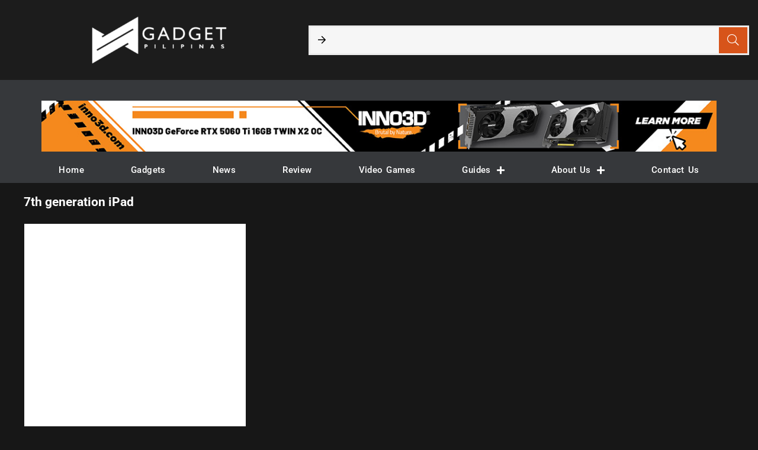

--- FILE ---
content_type: text/css
request_url: https://www.gadgetpilipinas.net/wp-content/plugins/tf-youtube/assets/css/style.css?ver=6.8.3
body_size: 4862
content:
.fel-ytWrap {
  background-color: #fff;
  position: relative;
  padding-bottom: 30px;
}

.fel-ytWrap__detail {
  position: relative;
  display: flex;
  flex-wrap: wrap;
  align-items: center;
  margin: 15px 0;
  padding: 0 15px;
}

.fel-ytWrap__detail p {
  width: 100%;
  margin-top: 30px;
  white-space: pre-wrap;
}

.fel-ytWrap__detail .fel-ytWrap__info h3 {
  margin: 0;
}

.fel-ytWrap__detail .fel-ytWrap__info h3 a {
  font-size: 25px;
}

.fel-ytWrap__subscribe {
  position: absolute;
  top: 15px;
  right: 0;
}

.fel-ytWrap__logo {
  margin-right: 15px;
}

.fel-ytWrap__stats {
  color: #616161;
  font-size: 18px;
}

.fel-ytWrap__content {
  display: flex;
  margin: 0 -7.5px;
  flex-wrap: wrap;
}

.fel-ytWrap__content.owl-carousel {
  margin: 0;
}

.fel-ytWrap__content--masory {
  display: block;
  flex-wrap: inherit;
}

.fel-ytWrap__content:after {
  content: '';
  display: block;
  clear: both;
}

.fel-ytWrap__content--masory .fel-ytWrap__item {
  padding: 0 7.5px;
  width: 33.33%;
}

.fel-ytWrap__content--col1.fel-ytWrap__content--masory .fel-ytWrap__item {
  width: 100%;
}

.fel-ytWrap__content--col2.fel-ytWrap__content--masory .fel-ytWrap__item {
  width: 50%;
}

.ver-videos.fel-ytWrap__content--col2.fel-ytWrap__content--masory .fel-ytWrap__item {
  width: 48%;
}

.fel-ytWrap__content--col4.fel-ytWrap__content--masory .fel-ytWrap__item {
  width: 25%;
}

.fel-ytWrap__content--col5.fel-ytWrap__content--masory .fel-ytWrap__item {
  width: 20%;
}

.fel-ytWrap__content--col6.fel-ytWrap__content--masory .fel-ytWrap__item {
  width: 16.667%;
}

.fel-ytWrap__meta {
  display: flex;
  justify-content: space-between;
  font-size: 12px;
  align-items: center;
  color: #777;
  margin-bottom: 15px;
}

.fel-ytWrap__avarta {
  width: 65%;
}

.fel-ytWrap__meta .fel-ytWrap__avarta {
  display: flex;
  align-items: center;
}

.owl-carousel .fel-ytWrap__meta .fel-ytWrap__avarta > img,
.fel-ytWrap__avarta > img {
  width: 24px;
  margin-right: 2%;
}

.fel-ytWrap__avarta * {
  display: inline-block;
  margin-right: -4px;
  vertical-align: middle;
}

.fel-ytWrap__avarta span {
  white-space: nowrap;
  overflow: hidden;
  text-overflow: ellipsis;
  width: 60%;
}

.fel-ytWrap__video {
  overflow: hidden;
}

.fel-ytWrap__video a {
  position: relative;
  display: inline-block;
  width: 100%;
}

.fel-ytWrap__video img {
  width: 100%;
}

.fel-ytWrap__time {
  position: absolute;
  bottom: 5px;
  right: 5px;
  color: #fff;
  background-color: rgba(0, 0, 0, .8);
  line-height: 2;
  padding: 0 5px;
  font-size: 12px;
}

.fel-ytWrap__icon {
  font-size: 30px;
  color: #fff;
  position: absolute;
  top: 50%;
  left: 50%;
  -webkit-transform: translate(-50%, -50%);
  -moz-transform: translate(-50%, -50%);
  -ms-transform: translate(-50%, -50%);
  -o-transform: translate(-50%, -50%);
  transform: translate(-50%, -50%);
}

.fel-ytWrap__content .fel-ytWrap__item__info .fel-ytTitle {
  margin: 0;
  font-size: 16px;
  line-height: 1.5;
  -webkit-box-orient: vertical;
  overflow: hidden;
  text-overflow: ellipsis;
  white-space: normal;
  -webkit-line-clamp: 2;
  max-height: 50px;
  display: -webkit-box;
  margin-bottom: 8px;
}

.fel-ytWrap__item__info a {
  color: #333;
}

.fel-ytWrap__item__info p {
  font-size: 15px;
  line-height: 1.1;
  -webkit-box-orient: vertical;
  overflow: hidden;
  text-overflow: ellipsis;
  white-space: normal;
  -webkit-line-clamp: 5;
  max-height: 150px;
  display: -webkit-box;
}

.fel-ytWrap__item {
  margin-bottom: 30px;
}

.fel-ytWrap__date {
  width: 65px;
  text-align: right;
}

.fel-ytEvent {
  margin-top: 30px;
  text-align: center;
}

.fel-ytLoadMore {
  color: #fff;
  padding: 10px 30px;
  line-height: 1;
  border-radius: 50px;
  outline: none;
  -webkit-transition: all 0.3s ease-in-out 0s;
  transition: all 0.3s ease-in-out 0s;
  background: #f9633e;
  display: inline-block;
  cursor: pointer;
}

.fel-ytLoadMore:hover {
  background-color: #000;
  color: #fff;
}

/*
.fel-ytEvent:before,
.fel-ytEvent:after {
  clear: both;
  display: table;
  content: '';
}

.fel-ytPrevpage {
  float: left;
}

.fel-ytNextpage {
  float: right;
}*/

.fel-ytNextpage {
  display: none;
}

.fel-ytEvent--pagi .fel-ytNextpage {
  display: inline-block;
}

.fel-ytWrap__details {
  display: flex;
  font-size: 12px;
  color: #666666;
}

.fel-ytWrap__details > span {
  display: inline-block;
  margin-right: 10px;
}

/* preloader */
.fel-ytLoader {
  position: absolute;
  top: 0;
  left: 0;
  width: 100%;
  height: 100%;
  opacity:0;
  visibility: hidden;
  -webkit-transition: all 0.3s ease-in-out 0s;
  transition: all 0.3s ease-in-out 0s;
}

.fel-ytLoader.is-active {
  opacity: 1;
  visibility: visible;
}

.fel-ytLoader > [class*="fel-ytLoader"] {
  position: absolute;
  bottom: 15px;
  left: 50%;
  -webkit-transform: translateX(-50%);
  -moz-transform: translateX(-50%);
  -ms-transform: translateX(-50%);
  -o-transform: translateX(-50%);
  transform: translateX(-50%);
}

.fel-ytLoader1 {
  width: 30px;
  height: 30px;
  background-color: skyblue;
  border-radius: 50%;
  position: relative;
  box-shadow: inset 0 0 30px 0 rgba(0, 0, 0, .5), 0 4px 10px 0 rgba(0, 0, 0, .5);
  overflow: hidden;
}

.fel-ytLoader1:before, .fel-ytLoader1:after {
  content: '';
  position: absolute;
  width: 30px;
  height: 30px;
  top: -15px;
}

.fel-ytLoader1:before {
  border-radius: 45%;
  background: rgba(255, 255, 255, .7);
  animation: loader1 5s linear infinite;
}

.fel-ytLoader1:after {
  border-radius: 35%;
  background: rgba(255, 255, 255, .3);
  animation: loader1 5s linear infinite;
}

@keyframes loader1 {
  0% {
    transform: rotate(0);
  }
  100% {
    transform: rotate(360deg);
  }
}

.fel-ytLoader2 {
  width: 80px;
  height: 50px;
  position: relative;
}

.fel-ytLoader2 span {
  background-color: #5389a6;
  border-radius: 50px;
  display: block;
  height: 16px;
  width: 16px;
  bottom: 0;
  position: absolute;
  transform: translateX(64px);
  animation: loading2 3.5s ease both infinite;
}

.fel-ytLoader2 span:before {
  position: absolute;
  content: "";
  width: 100%;
  height: 100%;
  background-color: #a6dcee;
  border-radius: inherit;
  animation: loading3 3.5s ease both infinite;
}

@keyframes loading2 {
  0% {
    width: 16px;
    transform: translateX(0px);
  }
  40% {
    width: 100%;
    transform: translateX(0px);
  }
  80% {
    width: 16px;
    transform: translateX(64px);
  }
  90% {
    width: 100%;
    transform: translateX(0px);
  }
  100% {
    width: 16px;
    transform: translateX(0px);
  }
}

@keyframes loading3 {
  0% {
    transform: translateX(0px);
    width: 16px;
  }
  40% {
    transform: translateX(0%);
    width: 80%;
  }
  80% {
    width: 100%;
    transform: translateX(0px);
  }
  90% {
    width: 80%;
    transform: translateX(15px);
  }
  100% {
    transform: translateX(0px);
    width: 16px;
  }
}

.fel-ytLoader3 {
  display: flex;
  animation-delay: 1s;
}

.fel-ytLoader3 .dot {
  position: relative;
  width: 15px;
  height: 15px;
  margin: 0 2px;
  border-radius: 50%;
}

.fel-ytLoader3 .dot::before {
  position: absolute;
  content: "";
  width: 100%;
  height: 100%;
  background: inherit;
  border-radius: inherit;
  animation: loading4 2s ease-out infinite;
}

.fel-ytLoader3 .dot:nth-child(1) {
  background: #7ef9ff;
}

.fel-ytLoader3 .dot:nth-child(1)::before {
  animation-delay: 0.2s;
}

.fel-ytLoader3 .dot:nth-child(2) {
  background: #89cff0;
}

.fel-ytLoader3 .dot:nth-child(2)::before {
  animation-delay: 0.4s;
}

.fel-ytLoader3 .dot:nth-child(3) {
  background: #4682b4;
}

.fel-ytLoader3 .dot:nth-child(3)::before {
  animation-delay: 0.6s;
}

.fel-ytLoader3 .dot:nth-child(4) {
  background: #0f52ba;
}

.fel-ytLoader3 .dot:nth-child(4)::before {
  animation-delay: 0.8s;
}

.fel-ytLoader3 .dot:nth-child(5) {
  background: #000080;
}

.fel-ytLoader3 .dot:nth-child(5)::before {
  animation-delay: 1s;
}

@keyframes loading4 {
  50%, 75% {
    transform: scale(2.5);
  }
  80%, 100% {
    opacity: 0;
  }
}

.fel-ytLoader4 {
  width: 200px;
  height: 30px;
  position: relative;
}

.fel-ytLoader4 .circle {
  width: 20px;
  height: 20px;
  position: absolute;
  border-radius: 50%;
  background-color: #b6b6b6;
  left: 15%;
  transform-origin: 50%;
  animation: loading5 .5s alternate infinite ease;
}

@keyframes loading5 {
  0% {
    top: 30px;
    height: 5px;
    border-radius: 15px 15px 5px 5px;
    transform: scaleX(1.7);
  }
  40% {
    height: 20px;
    border-radius: 50%;
    transform: scaleX(1);
  }
  100% {
    top: 0%;
  }
}

.fel-ytLoader4 .circle:nth-child(2) {
  left: 45%;
  animation-delay: .2s;
}

.fel-ytLoader4 .circle:nth-child(3) {
  left: auto;
  right: 15%;
  animation-delay: .3s;
}

.fel-ytLoader4 .shadow {
  width: 20px;
  height: 4px;
  border-radius: 50%;
  background-color: rgba(0, 0, 0, .5);
  position: absolute;
  top: 30px;
  transform-origin: 50%;
  z-index: -1;
  left: 15%;
  filter: blur(1px);
  animation: loading6 .5s alternate infinite ease;
}

@keyframes loading6 {
  0% {
    transform: scaleX(1.5);
  }
  40% {
    transform: scaleX(1);
    opacity: .7;
  }
  100% {
    transform: scaleX(.2);
    opacity: .4;
  }
}

.fel-ytLoader4 .shadow:nth-child(4) {
  left: 45%;
  animation-delay: .2s
}

.fel-ytLoader4 .shadow:nth-child(5) {
  left: auto;
  right: 15%;
  animation-delay: .3s;
}

.fel-ytLoader5 {
  height: 15px;
  overflow: hidden;
  text-align: center;
  width: 30%;
  position: relative;
}

.fel-ytLoader5:before {
  animation: loading7 3s alternate infinite linear;
  background-image: linear-gradient(to right, transparent, red, transparent);
  content: "";
  height: 5vh;
  left: 0;
  overflow: hidden;
  position: absolute;
  right: 0;
  top: 0;
}

.fel-ytLoader5:after {
  background-image: repeating-linear-gradient(90deg, transparent, transparent 1vw, transparent 1vw, transparent 10vw);
  content: "";
  height: 5vh;
  left: 0;
  overflow: hidden;
  position: absolute;
  right: 0;
  top: 0;
}

@keyframes loading7 {
  0% {
    transform: translateX(-100%);
  }
  100% {
    transform: translateX(100%);
  }
}

.fel-ytLoader6 {
  --size: 16px;
  --duration: 800ms;
  height: calc(var(--size) * 2);
  width: calc(var(--size) * 3);
  position: relative;
  transform-style: preserve-3d;
  transform-origin: 50% 50%;
  margin-top: calc(var(--size) * 1.5 * -1);
  transform: rotateX(60deg) rotateZ(45deg) rotateY(0deg) translateZ(0px);
}

.fel-ytLoader6 .box {
  width: var(--size);
  height: var(--size);
  top: 0;
  left: 0;
  position: absolute;
  transform-style: preserve-3d;
}

.fel-ytLoader6 .box:nth-child(1) {
  transform: translate(100%, 0);
  animation: box1 var(--duration) linear infinite;
}

.fel-ytLoader6 .box:nth-child(2) {
  transform: translate(0, 100%);
  animation: box2 var(--duration) linear infinite;
}

.fel-ytLoader6 .box:nth-child(3) {
  transform: translate(100%, 100%);
  animation: box3 var(--duration) linear infinite;
}

.fel-ytLoader6 .box:nth-child(4) {
  transform: translate(200%, 0);
  animation: box4 var(--duration) linear infinite;
}

.fel-ytLoader6 .box > div {
  --background: #5c8df6;
  --top: auto;
  --right: auto;
  --bottom: auto;
  --left: auto;
  --translateZ: calc(var(--size) / 2);
  --rotateY: 0deg;
  --rotateX: 0deg;
  position: absolute;
  width: 100%;
  height: 100%;
  background: var(--background);
  top: var(--top);
  right: var(--right);
  bottom: var(--bottom);
  left: var(--left);
  transform: rotateY(var(--rotateY)) rotateX(var(--rotateX)) translateZ(var(--translateZ));
}

.fel-ytLoader6 .box > div:nth-child(1) {
  --top: 0;
  --left: 0;
}

.fel-ytLoader6 .box > div:nth-child(2) {
  --background: #145af2;
  --right: 0;
  --rotateY: 90deg;
}

.fel-ytLoader6 .box > div:nth-child(3) {
  --background: #447cf5;
  --rotateX: -90deg;
}

.fel-ytLoader6 .box > div:nth-child(4) {
  --background: #dbe3f4;
  --top: 0;
  --left: 0;
  --translateZ: calc(var(--size) * 3 * -1);
}

@keyframes box1 {
  0%, 50% {
    transform: translate(100%, 0);
  }
  100% {
    transform: translate(200%, 0);
  }
}

@keyframes box2 {
  0% {
    transform: translate(0, 100%);
  }
  50% {
    transform: translate(0, 0);
  }
  100% {
    transform: translate(100%, 0);
  }
}

@keyframes box3 {
  0%, 50% {
    transform: translate(100%, 100%);
  }
  100% {
    transform: translate(0, 100%);
  }
}

@keyframes box4 {
  0% {
    transform: translate(200%, 0);
  }
  50% {
    transform: translate(200%, 100%);
  }
  100% {
    transform: translate(100%, 100%);
  }
}

.fel-ytLoader7 {
  position: relative;
  display: -webkit-box;
  display: flex;
  width: 104px;
  flex-flow: wrap;
}

.fel-ytLoader7 .loading-flag--flag {
  width: 24px;
  height: 50px;
  display: inline-block;
  margin-right: 2px;
  opacity: 0;
  -webkit-animation: fade-in 0.3s ease-in forwards;
  animation: fade-in 0.3s ease-in forwards;
}

.fel-ytLoader7 .loading-flag--flag:first-child .stripe {
  background-color: #f35326;
}

.fel-ytLoader7 .loading-flag--flag:nth-child(2) .stripe {
  background-color: #81bb07;
}

.fel-ytLoader7 .loading-flag--flag:nth-child(3) .stripe {
  background-color: #00a6f0;
}

.fel-ytLoader7 .loading-flag--flag:nth-child(odd) .stripe:nth-child(1) {
  -webkit-animation-delay: -0.1s;
  animation-delay: -0.1s;
}

.fel-ytLoader7 .loading-flag--flag:nth-child(odd) .stripe:nth-child(2) {
  -webkit-animation-delay: -0.2s;
  animation-delay: -0.2s;
}

.fel-ytLoader7 .loading-flag--flag:nth-child(odd) .stripe:nth-child(3) {
  -webkit-animation-delay: -0.3s;
  animation-delay: -0.3s;
}

.fel-ytLoader7 .loading-flag--flag:nth-child(odd) .stripe:nth-child(4) {
  -webkit-animation-delay: -0.4s;
  animation-delay: -0.4s;
}

.fel-ytLoader7 .loading-flag--flag:nth-child(odd) .stripe:nth-child(5) {
  -webkit-animation-delay: -0.5s;
  animation-delay: -0.5s;
}

.fel-ytLoader7 .loading-flag--flag:nth-child(odd) .stripe:nth-child(6) {
  -webkit-animation-delay: -0.6s;
  animation-delay: -0.6s;
}

.fel-ytLoader7 .loading-flag--flag:nth-child(odd) .stripe:nth-child(7) {
  -webkit-animation-delay: -0.7s;
  animation-delay: -0.7s;
}

.fel-ytLoader7 .loading-flag--flag:nth-child(odd) .stripe:nth-child(8) {
  -webkit-animation-delay: -0.8s;
  animation-delay: -0.8s;
}

.fel-ytLoader7 .loading-flag--flag:nth-child(even) .stripe:nth-child(1) {
  -webkit-animation-delay: -0.9s;
  animation-delay: -0.9s;
}

.fel-ytLoader7 .loading-flag--flag:nth-child(even) .stripe:nth-child(2) {
  -webkit-animation-delay: -1s;
  animation-delay: -1s;
}

.fel-ytLoader7 .loading-flag--flag:nth-child(even) .stripe:nth-child(3) {
  -webkit-animation-delay: -1.1s;
  animation-delay: -1.1s;
}

.fel-ytLoader7 .loading-flag--flag:nth-child(even) .stripe:nth-child(4) {
  -webkit-animation-delay: -1.2s;
  animation-delay: -1.2s;
}

.fel-ytLoader7 .loading-flag--flag:nth-child(even) .stripe:nth-child(5) {
  -webkit-animation-delay: -1.3s;
  animation-delay: -1.3s;
}

.fel-ytLoader7 .loading-flag--flag:nth-child(even) .stripe:nth-child(6) {
  -webkit-animation-delay: -1.4s;
  animation-delay: -1.4s;
}

.fel-ytLoader7 .loading-flag--flag:nth-child(even) .stripe:nth-child(7) {
  -webkit-animation-delay: -1.5s;
  animation-delay: -1.5s;
}

.fel-ytLoader7 .loading-flag--flag:nth-child(even) .stripe:nth-child(8) {
  -webkit-animation-delay: -1.6s;
  animation-delay: -1.6s;
}

.fel-ytLoader7 .loading-flag--flag .stripe {
  width: 3px;
  height: 50px;
  background: #ffba0b;
  display: inline-block;
  -webkit-animation: slide 0.8s ease-in-out infinite alternate;
  animation: slide 0.8s ease-in-out infinite alternate;
}

@-webkit-keyframes slide {
  to {
    -webkit-transform: translateY(20%);
    transform: translateY(20%);
  }
}

@keyframes slide {
  to {
    -webkit-transform: translateY(20%);
    transform: translateY(20%);
  }
}

@-webkit-keyframes fade-in {
  to {
    opacity: 1;
  }
}

@keyframes fade-in {
  to {
    opacity: 1;
  }
}

.fel-ytLoader8 {
  width: 15px;
  height: 15px;
  box-sizing: border-box;
  border-top: 3px solid hotpink;
  border-radius: 50%;
  position: relative;
  animation: ytLoader8 2s ease-in-out infinite;
  --direction: 1;
  display: flex;
  align-items: center;
  justify-content: center;
}

.fel-ytLoader8::before,
.fel-ytLoader8::after {
  content: '';
  position: absolute;
  width: inherit;
  height: inherit;
  border-radius: 50%;
  box-sizing: border-box;
  top: -2px;
}

.fel-ytLoader8::before {
  border-top: 3px solid dodgerblue;
  transform: rotate(120deg);
}

.fel-ytLoader8::after {
  border-top: 3px solid gold;
  transform: rotate(240deg);
}

@keyframes ytLoader8 {
  50% {
    transform: rotate(calc(180deg * var(--direction)));
  }

  100% {
    transform: rotate(calc(360deg * var(--direction)));
  }
}

.fel-ytLoader9 {
  width: 50%;
  height: 15px;
  position: relative;
  filter: blur(10px) contrast(20);
}

.fel-ytLoader9 .blob-1, .fel-ytLoader9 .blob-2 {
  width: 15px;
  height: 15px;
  position: absolute;
  background: blue;
  border-radius: 50%;
  top: 50%;
  left: 50%;
  transform: translate(-50%, -50%);
}

.fel-ytLoader9 .blob-1 {
  left: 20%;
  animation: osc-l 2.5s ease infinite;
}

.fel-ytLoader9 .blob-2 {
  left: 80%;
  animation: osc-r 2.5s ease infinite;
  background: #0ff;
}

@keyframes osc-l {
  0% {
    left: 20%;
  }
  50% {
    left: 50%;
  }
  100% {
    left: 20%;
  }
}

@keyframes osc-r {
  0% {
    left: 80%;
  }
  50% {
    left: 50%;
  }
  100% {
    left: 80%;
  }
}

.fel-ytLoader10 {
  display: flex;
}

.fel-ytLoader10 .dash {
  margin: 0 15px;
  width: 35px;
  height: 5px;
  border-radius: 8px;
  background: #FF2CBD;
  box-shadow: 0 0 10px 0 #FECDFF;
}

.fel-ytLoader10 .uno {
  margin-right: -18px;
  transform-origin: center left;
  animation: spin 3s linear infinite;
}

.fel-ytLoader10 .dos {
  transform-origin: center right;
  animation: spin2 3s linear infinite;
  animation-delay: .2s;
}

.fel-ytLoader10 .tres {
  transform-origin: center right;
  animation: spin3 3s linear infinite;
  animation-delay: .3s;
}

.fel-ytLoader10 .cuatro {
  transform-origin: center right;
  animation: spin4 3s linear infinite;
  animation-delay: .4s;
}

@keyframes spin {
  0% {
    transform: rotate(0deg);
  }
  25% {
    transform: rotate(360deg);
  }
  30% {
    transform: rotate(370deg);
  }
  35% {
    transform: rotate(360deg);
  }
  100% {
    transform: rotate(360deg);
  }
}

@keyframes spin2 {
  0% {
    transform: rotate(0deg);
  }
  20% {
    transform: rotate(0deg);
  }
  30% {
    transform: rotate(-180deg);
  }
  35% {
    transform: rotate(-190deg);
  }
  40% {
    transform: rotate(-180deg);
  }
  78% {
    transform: rotate(-180deg);
  }
  95% {
    transform: rotate(-360deg);
  }
  98% {
    transform: rotate(-370deg);
  }
  100% {
    transform: rotate(-360deg);
  }
}

@keyframes spin3 {
  0% {
    transform: rotate(0deg);
  }
  27% {
    transform: rotate(0deg);
  }
  40% {
    transform: rotate(180deg);
  }
  45% {
    transform: rotate(190deg);
  }
  50% {
    transform: rotate(180deg);
  }
  62% {
    transform: rotate(180deg);
  }
  75% {
    transform: rotate(360deg);
  }
  80% {
    transform: rotate(370deg);
  }
  85% {
    transform: rotate(360deg);
  }
  100% {
    transform: rotate(360deg);
  }
}

@keyframes spin4 {
  0% {
    transform: rotate(0deg);
  }
  38% {
    transform: rotate(0deg);
  }
  60% {
    transform: rotate(-360deg);
  }
  65% {
    transform: rotate(-370deg);
  }
  75% {
    transform: rotate(-360deg);
  }
  100% {
    transform: rotate(-360deg);
  }
}

.fel-ytLoader11 {
  display: flex;
  justify-content: center;
  align-items: center;
  overflow: hidden;
  animation-delay: 1s;
}

.fel-ytLoader11 .item-1 {
  width: 20px;
  height: 20px;
  border-radius: 50%;
  background-color: #eed968;
  margin: 7px;
  display: flex;
  justify-content: center;
  align-items: center;
}

@keyframes scale {
  0% {
    transform: scale(1);
  }
  50%,
  75% {
    transform: scale(2.5);
  }
  78%, 100% {
    opacity: 0;
  }
}

.fel-ytLoader11 .item-1:before {
  content: '';
  width: 100%;
  height: 100%;
  border-radius: 50%;
  background-color: #eed968;
  opacity: 0.7;
  animation: scale 2s infinite cubic-bezier(0, 0, 0.49, 1.02);
  animation-delay: 200ms;
  transition: 0.5s all ease;
  transform: scale(1);
}

.fel-ytLoader11 .item-2 {
  width: 20px;
  height: 20px;
  border-radius: 50%;
  background-color: #eece68;
  margin: 7px;
  display: flex;
  justify-content: center;
  align-items: center;
}

@keyframes scale {
  0% {
    transform: scale(1);
  }
  50%,
  75% {
    transform: scale(2.5);
  }
  78%, 100% {
    opacity: 0;
  }
}

.fel-ytLoader11 .item-2:before {
  content: '';
  width: 100%;
  height: 100%;
  border-radius: 50%;
  background-color: #eece68;
  opacity: 0.7;
  animation: scale 2s infinite cubic-bezier(0, 0, 0.49, 1.02);
  animation-delay: 400ms;
  transition: 0.5s all ease;
  transform: scale(1);
}

.fel-ytLoader11 .item-3 {
  width: 20px;
  height: 20px;
  border-radius: 50%;
  background-color: #eec368;
  margin: 7px;
  display: flex;
  justify-content: center;
  align-items: center;
}

@keyframes scale {
  0% {
    transform: scale(1);
  }
  50%,
  75% {
    transform: scale(2.5);
  }
  78%, 100% {
    opacity: 0;
  }
}

.fel-ytLoader11 .item-3:before {
  content: '';
  width: 100%;
  height: 100%;
  border-radius: 50%;
  background-color: #eec368;
  opacity: 0.7;
  animation: scale 2s infinite cubic-bezier(0, 0, 0.49, 1.02);
  animation-delay: 600ms;
  transition: 0.5s all ease;
  transform: scale(1);
}

.fel-ytLoader11 .item-4 {
  width: 20px;
  height: 20px;
  border-radius: 50%;
  background-color: #eead68;
  margin: 7px;
  display: flex;
  justify-content: center;
  align-items: center;
}

@keyframes scale {
  0% {
    transform: scale(1);
  }
  50%,
  75% {
    transform: scale(2.5);
  }
  78%, 100% {
    opacity: 0;
  }
}

.fel-ytLoader11 .item-4:before {
  content: '';
  width: 100%;
  height: 100%;
  border-radius: 50%;
  background-color: #eead68;
  opacity: 0.7;
  animation: scale 2s infinite cubic-bezier(0, 0, 0.49, 1.02);
  animation-delay: 800ms;
  transition: 0.5s all ease;
  transform: scale(1);
}

.fel-ytLoader11 .item-5 {
  width: 20px;
  height: 20px;
  border-radius: 50%;
  background-color: #ee8c68;
  margin: 7px;
  display: flex;
  justify-content: center;
  align-items: center;
}

@keyframes scale {
  0% {
    transform: scale(1);
  }
  50%,
  75% {
    transform: scale(2.5);
  }
  78%, 100% {
    opacity: 0;
  }
}

.fel-ytLoader11 .item-5:before {
  content: '';
  width: 100%;
  height: 100%;
  border-radius: 50%;
  background-color: #ee8c68;
  opacity: 0.7;
  animation: scale 2s infinite cubic-bezier(0, 0, 0.49, 1.02);
  animation-delay: 1000ms;
  transition: 0.5s all ease;
  transform: scale(1);
}

.fel-ytLoader12 {
  display: flex;
  justify-content: center;
  align-items: center;
  /*height: 100vh;*/
  overflow: hidden;
}

.fel-ytLoader12 ul {
  display: flex;
  margin: 0;
}

.fel-ytLoader12 ul li {
  width: 20px;
  height: 20px;
  margin: 10px;
  list-style-type: none;
  transition: 0.5s all ease;
}

.fel-ytLoader12 ul li:nth-child(1) {
  animation: right-1 1s infinite alternate;
  background-color: #DDD8B8;
  animation-delay: 100ms;
}

@keyframes right-1 {
  0% {
    transform: translateY(-60px);
  }
  100% {
    transform: translateY(60px);
  }
}

.fel-ytLoader12 ul li:nth-child(2) {
  animation: right-2 1s infinite alternate;
  background-color: #B3CBB9;
  animation-delay: 200ms;
}

@keyframes right-2 {
  0% {
    transform: translateY(-70px);
  }
  100% {
    transform: translateY(70px);
  }
}

.fel-ytLoader12 ul li:nth-child(3) {
  animation: right-3 1s infinite alternate;
  background-color: #84A9C0;
  animation-delay: 300ms;
}

@keyframes right-3 {
  0% {
    transform: translateY(-80px);
  }
  100% {
    transform: translateY(80px);
  }
}

.fel-ytLoader12 ul li:nth-child(4) {
  animation: right-4 1s infinite alternate;
  background-color: #6A66A3;
  animation-delay: 400ms;
}

@keyframes right-4 {
  0% {
    transform: translateY(-90px);
  }
  100% {
    transform: translateY(90px);
  }
}

.fel-ytLoader12 ul li:nth-child(5) {
  animation: right-5 1s infinite alternate;
  background-color: #58548E;
  animation-delay: 500ms;
}

@keyframes right-5 {
  0% {
    transform: translateY(-100px);
  }
  100% {
    transform: translateY(100px);
  }
}

.fel-ytLoader13 {
  position: relative;
  display: grid;
  grid-template-columns: 33% 33% 33%;
  grid-gap: 2px;
  width: 30px;
  height: 30px;
}

.fel-ytLoader13 > div {
  position: relative;
  width: 100%;
  height: 100%;
  background: tomato;
  transform: scale(0);
  transform-origin: center center;
  animation: loader 2s infinite linear;
}

.fel-ytLoader13 > div:nth-of-type(1), .fel-ytLoader13 > div:nth-of-type(5), .fel-ytLoader13 > div:nth-of-type(9) {
  animation-delay: 0.4s;
}

.fel-ytLoader13 > div:nth-of-type(4), .fel-ytLoader13 > div:nth-of-type(8) {
  animation-delay: 0.2s;
}

.fel-ytLoader13 > div:nth-of-type(2), .fel-ytLoader13 > div:nth-of-type(6) {
  animation-delay: 0.6s;
}

.fel-ytLoader13 > div:nth-of-type(3) {
  animation-delay: 0.8s;
}

@keyframes loader {
  0% {
    transform: scale(0);
  }
  40% {
    transform: scale(1);
  }
  80% {
    transform: scale(1);
  }
  100% {
    transform: scale(0);
  }
}

.fel-ytLoader14 {
  width: 50px;
  height: 50px;
  position: relative;
}

.fel-ytLoader14 .item {
  width: 25px;
  height: 25px;
  position: absolute;
}

.fel-ytLoader14 .item-1 {
  background-color: #FA5667;
  top: 0;
  left: 0;
  z-index: 1;
  animation: item-1_move 1.8s cubic-bezier(.6, .01, .4, 1) infinite;
}

.fel-ytLoader14 .item-2 {
  background-color: #7A45E5;
  top: 0;
  right: 0;
  animation: item-2_move 1.8s cubic-bezier(.6, .01, .4, 1) infinite;
}

.fel-ytLoader14 .item-3 {
  background-color: #1B91F7;
  bottom: 0;
  right: 0;
  z-index: 1;
  animation: item-3_move 1.8s cubic-bezier(.6, .01, .4, 1) infinite;
}

.fel-ytLoader14 .item-4 {
  background-color: #FAC24C;
  bottom: 0;
  left: 0;
  animation: item-4_move 1.8s cubic-bezier(.6, .01, .4, 1) infinite;
}

@keyframes item-1_move {
  0%, 100% {
    transform: translate(0, 0)
  }
  25% {
    transform: translate(0, 25px)
  }
  50% {
    transform: translate(25px, 25px)
  }
  75% {
    transform: translate(25px, 0)
  }
}

@keyframes item-2_move {
  0%, 100% {
    transform: translate(0, 0)
  }
  25% {
    transform: translate(-25px, 0)
  }
  50% {
    transform: translate(-25px, 25px)
  }
  75% {
    transform: translate(0, 25px)
  }
}

@keyframes item-3_move {
  0%, 100% {
    transform: translate(0, 0)
  }
  25% {
    transform: translate(0, -25px)
  }
  50% {
    transform: translate(-25px, -25px)
  }
  75% {
    transform: translate(-25px, 0)
  }
}

@keyframes item-4_move {
  0%, 100% {
    transform: translate(0, 0)
  }
  25% {
    transform: translate(25px, 0)
  }
  50% {
    transform: translate(25px, -25px)
  }
  75% {
    transform: translate(0, -25px)
  }
}

.fel-ytLoader15 {
  width: 30px;
  height: 30px;
  display: block;
  background: #fff;
  border-radius: 500%;
  position: relative;
  -webkit-animation: rotation 2s linear infinite;
  animation: rotation 2s linear infinite;
}

@-webkit-keyframes rotation {
  0% {
    -webkit-transform: rotate(0deg);
    transform: rotate(0deg);
  }
  100% {
    -webkit-transform: rotate(360deg);
    transform: rotate(360deg);
  }
}

@keyframes rotation {
  0% {
    -webkit-transform: rotate(0deg);
    transform: rotate(0deg);
  }
  100% {
    -webkit-transform: rotate(360deg);
    transform: rotate(360deg);
  }
}

.fel-ytLoader15 .inner {
  width: 10px;
  height: 0px;
  background: #222;
  position: absolute;
  left: 50%;
  top: 50%;
  -webkit-transform: translateX(-50%) translateY(-50%);
  transform: translateX(-50%) translateY(-50%);
  border-radius: 100%;
  box-shadow: 0 -130px 0 -75px #222;
  -webkit-animation: switch 8s ease-in-out infinite;
  animation: switch 8s ease-in-out infinite;
}

@-webkit-keyframes switch {
  0% {
    top: 50%;
    -webkit-transform: translateX(-50%) translateY(-50%);
    transform: translateX(-50%) translateY(-50%);
    width: 30px;
    height: 30px;
    box-shadow: 0 -30px 0 -15px #222;
  }
  25% {
    top: 50%;
    -webkit-transform: translateX(-50%) translateY(-50%);
    transform: translateX(-50%) translateY(-50%);
    width: 30px;
    height: 30px;
    box-shadow: 0 -30px 0 -15px #222;
  }
  50% {
    top: calc(100% - 35px);
    width: 10px;
    height: 10px;
    box-shadow: 0 -130px 0 75px #222;
    -webkit-transform: translateX(-50%) translateY(0);
    transform: translateX(-50%) translateY(0);
  }
  75% {
    top: calc(100% - 35px);
    width: 10px;
    height: 10px;
    box-shadow: 0 -130px 0 75px #222;
    -webkit-transform: translateX(-50%) translateY(0);
    transform: translateX(-50%) translateY(0);
  }
  100% {
    top: 50%;
    -webkit-transform: translateX(-50%) translateY(-50%);
    transform: translateX(-50%) translateY(-50%);
    width: 30px;
    height: 30px;
    box-shadow: 0 -30px 0 -15px #222;
  }
}

@keyframes switch {
  0% {
    top: 50%;
    -webkit-transform: translateX(-50%) translateY(-50%);
    transform: translateX(-50%) translateY(-50%);
    width: 200px;
    height: 200px;
    box-shadow: 0 -130px 0 -75px #222;
  }
  25% {
    top: 50%;
    -webkit-transform: translateX(-50%) translateY(-50%);
    transform: translateX(-50%) translateY(-50%);
    width: 200px;
    height: 200px;
    box-shadow: 0 -130px 0 -75px #222;
  }
  50% {
    top: calc(100% - 55px);
    width: 50px;
    height: 50px;
    box-shadow: 0 -130px 0 75px #222;
    -webkit-transform: translateX(-50%) translateY(0);
    transform: translateX(-50%) translateY(0);
  }
  75% {
    top: calc(100% - 55px);
    width: 50px;
    height: 50px;
    box-shadow: 0 -130px 0 75px #222;
    -webkit-transform: translateX(-50%) translateY(0);
    transform: translateX(-50%) translateY(0);
  }
  100% {
    top: 50%;
    -webkit-transform: translateX(-50%) translateY(-50%);
    transform: translateX(-50%) translateY(-50%);
    width: 200px;
    height: 200px;
    box-shadow: 0 -130px 0 -75px #222;
  }
}


.fel-ytLoader16 {
  position: relative;
  display: flex;
  justify-content: center;
  align-items: center;
  width: 70px;
  height: 70px;
}
.fel-ytLoader16 #box {
  width: 50px;
  height: 50px;
  background: #141adf;
  animation: animate .5s linear infinite;
  position: absolute;
  top: 0;
  left: 0;
  border-radius: 3px;
}
@keyframes animate {
  17% { border-bottom-right-radius: 3px; }
  25% { transform: translateY(9px) rotate(22.5deg); }
  50% {
    transform: translateY(18px) scale(1,.9) rotate(45deg) ;
    border-bottom-right-radius: 40px;
  }
  75% { transform: translateY(9px) rotate(67.5deg); }
  100% { transform: translateY(0) rotate(90deg); }
}
.fel-ytLoader16 #shadow {
  width: 50px;
  height: 5px;
  background: #000;
  opacity: 0.1;
  position: absolute;
  top: 59px;
  left: 0;
  border-radius: 50%;
  animation: shadow .5s linear infinite;
}
@keyframes shadow {
  50% {
    transform: scale(1.2,1);
  }
}

.fel-ytOverlay {
  position: fixed;
  top: 0;
  left: 0;
  width: 100%;
  height: 100vh;
  background-color: rgba(0,0,0,.5);
  z-index: 1;
  -webkit-transition: all 0.3s ease-in-out 0s;
  transition: all 0.3s ease-in-out 0s;
  opacity: 0;
  visibility: hidden;
}

.fel-ytOverlay.is-active {
  opacity: 1;
  visibility: visible;
}

.fel-ytPopup {
  position: fixed;
  top: 50%;
  left: 50%;
  -webkit-transform: translate(-50%, -50%);
  -moz-transform: translate(-50%, -50%);
  -ms-transform: translate(-50%, -50%);
  -o-transform: translate(-50%, -50%);
  transform: translate(-50%, -50%);
  width: 80%;
  height: 80vh;
  z-index: 2;
  -webkit-transition: all 0.3s ease-in-out 0s;
  transition: all 0.3s ease-in-out 0s;
  opacity: 0;
  visibility: hidden;
}

.fel-ytPopup.is-active {
  opacity: 1;
  visibility: visible;
}

.fel-ytClose {
  position: absolute;
  top: -25px;
  right: -25px;
  display: inline-block;
  color: #ffffff;
  font-size: 30px;
  z-index: 1;
  cursor: pointer;
  width: 50px;
  height: 50px;
  text-align: center;
}

.fel-ytPopup__content .fluid-width-video-wrapper {
  padding-top: 50% !important;
}

.fel-ytShowPopup {
  position: relative;
  cursor: pointer;
}

.owl-carousel.fel-ytWrap__content .owl-nav,
.fel-ytWrap__content .owl-dots {
  display: none;
}

.owl-carousel.fel-ytWrap__content.owl-nav-show .owl-nav,
.fel-ytWrap__content.owl-dots-show .owl-dots {
  display: block;
}

.fel-ytWrap__content.fel-ytWrap__tabContent .owl-carousel .owl-nav .owl-prev,
.fel-ytWrap__content.fel-ytWrap__tabContent .owl-carousel .owl-nav .owl-next,
.owl-carousel.fel-ytWrap__content .owl-nav .owl-prev,
.owl-carousel.fel-ytWrap__content .owl-nav .owl-next {
  border: 0px solid transparent;
  outline: 0;
  line-height: 1;
  -webkit-transition: all 0.3s ease-in-out;
  -moz-transition: all 0.3s ease-in-out;
  -ms-transition: all 0.3s ease-in-out;
  -o-transition: all 0.3s ease-in-out;
  transition: all 0.3s ease-in-out;
}

.fel-ytWrap__content.fel-ytWrap__tabContent .owl-carousel .owl-nav .owl-prev i,
.fel-ytWrap__content.fel-ytWrap__tabContent .owl-carousel .owl-nav .owl-next i,
.owl-carousel.fel-ytWrap__content .owl-nav .owl-prev i,
.owl-carousel.fel-ytWrap__content .owl-nav .owl-next i {
  position: absolute;
  top: 50%;
  left: 50%;
  transform: translate(-50%,-50%);
}

.owl-carousel.fel-ytWrap__content.space_out .owl-nav .owl-prev,
.fel-ytWrap__tabContent.fel-ytWrap__content.space_out .owl-nav .owl-prev {
  position: absolute;
  left: -30px;
}

.owl-carousel.fel-ytWrap__content.space_out .owl-nav .owl-next,
.fel-ytWrap__tabContent.fel-ytWrap__content.space_out .owl-nav .owl-next {
  position: absolute;
  right: -30px;
}

.owl-carousel.fel-ytWrap__content.space_out .owl-nav,
.fel-ytWrap__tabContent.fel-ytWrap__content.space_out .owl-nav {
  position: absolute;
  top: 50%;
  left: 0;
  width: 100%;
  transform: translateY(-50%);
}

.owl-carousel.fel-ytWrap__content.left_top .owl-nav,
.fel-ytWrap__tabContent.fel-ytWrap__content.left_top .owl-nav {
  position: absolute;
  top: 0;
  left: 0;
  width: 100%;
}

.owl-carousel.fel-ytWrap__content.left_center .owl-nav,
.fel-ytWrap__tabContent.fel-ytWrap__content.left_center .owl-nav {
  position: absolute;
  top: 50%;
  left: 0;
  width: 100%;
  transform: translateY(-50%);
}

.owl-carousel.fel-ytWrap__content.left_bottom .owl-nav,
.fel-ytWrap__tabContent.fel-ytWrap__content.left_bottom .owl-nav {
  position: absolute;
  bottom: 0;
  left: 0;
  width: 100%;
}

.owl-carousel.fel-ytWrap__content.right_top .owl-nav,
.fel-ytWrap__tabContent.fel-ytWrap__content.right_top .owl-nav {
  position: absolute;
  top: 0;
  right: 0;
}

.owl-carousel.fel-ytWrap__content.right_center .owl-nav,
.fel-ytWrap__tabContent.fel-ytWrap__content.right_center .owl-nav {
  position: absolute;
  top: 50%;
  right: 0;
  transform: translateY(-50%);
}

.owl-carousel.fel-ytWrap__content.right_bottom .owl-nav,
.fel-ytWrap__tabContent.fel-ytWrap__content.right_bottom .owl-nav {
  position: absolute;
  bottom: 0;
  right: 0;
}

.owl-carousel.fel-ytWrap__content.top_center .owl-nav,
.fel-ytWrap__tabContent.fel-ytWrap__content.top_center .owl-nav {
  position: absolute;
  top: 0;
  left: 50%;
  width: auto;
  -webkit-transform: translateX(-50%);
  -moz-transform: translateX(-50%);
  -ms-transform: translateX(-50%);
  -o-transform: translateX(-50%);
  transform: translateX(-50%);
}

.owl-carousel.fel-ytWrap__content.bottom_center .owl-nav,
.fel-ytWrap__tabContent.fel-ytWrap__content.bottom_center .owl-nav {
  position: absolute;
  bottom: 0;
  left: 50%;
  width: auto;
  -webkit-transform: translateX(-50%);
  -moz-transform: translateX(-50%);
  -ms-transform: translateX(-50%);
  -o-transform: translateX(-50%);
  transform: translateX(-50%);
}

.owl-carousel.fel-ytWrap__content {
  position: relative;
}

.fel-ytWrap__content.owl-nav-show .owl-carousel .owl-nav {
  display: flex;
}

.fel-ytWrap__content.owl-dots-show .owl-carousel .owl-dots {
  display: block;
}

.owl-carousel.fel-ytWrap__content .owl-dot,
.fel-ytWrap__tabContent.fel-ytWrap__content .owl-dot {
  display: inline-block;
  width: 5px;
  height: 5px;
  border-radius: 50%;
  background-color: #fff000;
  -webkit-transition: all 0.3s ease-in-out;
  -moz-transition: all 0.3s ease-in-out;
  -ms-transition: all 0.3s ease-in-out;
  -o-transition: all 0.3s ease-in-out;
  transition: all 0.3s ease-in-out;
}

.owl-carousel.fel-ytWrap__content .owl-dots,
.fel-ytWrap__tabContent.fel-ytWrap__content .owl-dots {
  position: absolute;
  left: 0;
  width: 100%;
}

.owl-carousel.fel-ytWrap__content.dbottom_center .owl-dots,
.fel-ytWrap__tabContent.fel-ytWrap__content.dbottom_center .owl-dots {
  bottom: 0;
  text-align: center;
}

.owl-carousel.fel-ytWrap__content.dleft_bottom .owl-dots,
.fel-ytWrap__tabContent.fel-ytWrap__content.dleft_bottom .owl-dots {
  bottom: 0;
  text-align: left;
}

.owl-carousel.fel-ytWrap__content.dleft_top .owl-dots,
.fel-ytWrap__tabContent.fel-ytWrap__content.dleft_top .owl-dots {
  top: 0;
  text-align: left;
}

.owl-carousel.fel-ytWrap__content.dright_top .owl-dots,
.fel-ytWrap__tabContent.fel-ytWrap__content.dright_top .owl-dots {
  top: 0;
  left: auto;
  right: 0;
  text-align: left;
}

.owl-carousel.fel-ytWrap__content.dright_bottom .owl-dots,
.fel-ytWrap__tabContent.fel-ytWrap__content.dright_bottom .owl-dots {
  bottom: 0;
  left: auto;
  right: 0;
  text-align: right;
}

.owl-carousel.fel-ytWrap__content.dtop_center .owl-dots,
.fel-ytWrap__tabContent.fel-ytWrap__content.dtop_center .owl-dots {
  top: 0;
  text-align: center;
}

.owl-carousel.fel-ytWrap__content .owl-dot,
.fel-ytWrap__tabContent.fel-ytWrap__content .owl-dot {
  margin: 0 5px;
}

.fel-ytWrap__tabContent > div {
  display: none;
}

.fel-ytWrap__tabContent > div.active {
  display: block;
}

.fel-ytWrap__tabContent .fluid-width-video-wrapper iframe {
  width: 100% !important;
  height: 100% !important;
}

.owl-carousel.fel-ytWrap__content .fel-ytWrap__video,
.fel-ytWrap__content.fel-ytWrap__tabContent .fel-ytWrap__video {
  position: relative;
}

.owl-carousel.fel-ytWrap__content .fel-ytWrap__video iframe,
.fel-ytWrap__content.fel-ytWrap__tabContent .fel-ytWrap__video iframe {
  position: absolute;
  top: 0;
  left: 0;
  width: 100% !important;
  height: 100% !important;
}

.fel-ytWrap__content.fel-ytWrap__tabContent {
  display: block;
  margin: 0;
  flex-wrap: inherit;
}

.fel-ytWrap__headTab {
  display: flex;
}

.fel-ytWrap__headTab span {
  border: 1px solid #333;
  -webkit-transition: all 0.3s ease-in-out 0s;
  transition: all 0.3s ease-in-out 0s;
  cursor: pointer;
  display: inline-block;
  border-radius: 3px;
  border-bottom-left-radius: 0;
  border-bottom-right-radius: 0;
  margin-right: 5px;
  padding: 0 10px;
  border-bottom: 0;
}

@media only screen and (max-width: 1100px) {
  .fel-ytWrap__content--masory .fel-ytWrap__item {
    width: 50%;
  }

  .fel-ytWrap__content--col1.fel-ytWrap__content--masory .fel-ytWrap__item {
    width: 100%;
  }

  .fel-ytWrap__content--col2.fel-ytWrap__content--masory .fel-ytWrap__item {
    width: 50%;
  }

  .ver-videos.fel-ytWrap__content--col2.fel-ytWrap__content--masory .fel-ytWrap__item {
    width: 48%;
  }

  .fel-ytWrap__content--col4.fel-ytWrap__content--masory .fel-ytWrap__item {
    width: 50%;
  }

  .fel-ytWrap__content--col5.fel-ytWrap__content--masory .fel-ytWrap__item {
    width: 50%;
  }

  .fel-ytWrap__content--col6.fel-ytWrap__content--masory .fel-ytWrap__item {
    width: 33.33%;
  }
}

@media only screen and (max-width: 767px) {
  .fel-ytWrap__content--masory .fel-ytWrap__item {
    width: 100%;
  }

  .fel-ytWrap__content--col1.fel-ytWrap__content--masory .fel-ytWrap__item {
    width: 100%;
  }

  .fel-ytWrap__content--col2.fel-ytWrap__content--masory .fel-ytWrap__item {
    width: 100%;
  }

  .ver-videos.fel-ytWrap__content--col2.fel-ytWrap__content--masory .fel-ytWrap__item {
    width: 100%;
  }

  .fel-ytWrap__content--col4.fel-ytWrap__content--masory .fel-ytWrap__item {
    width: 100%;
  }

  .fel-ytWrap__content--col5.fel-ytWrap__content--masory .fel-ytWrap__item {
    width: 100%;
  }

  .fel-ytWrap__content--col6.fel-ytWrap__content--masory .fel-ytWrap__item {
    width: 100%;
  }
}

--- FILE ---
content_type: text/css
request_url: https://www.gadgetpilipinas.net/wp-content/uploads/elementor/css/post-114574.css?ver=1764833835
body_size: 933
content:
.elementor-114574 .elementor-element.elementor-element-7daf2eea > .elementor-container > .elementor-column > .elementor-widget-wrap{align-content:center;align-items:center;}.elementor-114574 .elementor-element.elementor-element-7daf2eea:not(.elementor-motion-effects-element-type-background), .elementor-114574 .elementor-element.elementor-element-7daf2eea > .elementor-motion-effects-container > .elementor-motion-effects-layer{background-color:#1c1c1c;}.elementor-114574 .elementor-element.elementor-element-7daf2eea > .elementor-container{min-height:135px;}.elementor-114574 .elementor-element.elementor-element-7daf2eea{transition:background 0.3s, border 0.3s, border-radius 0.3s, box-shadow 0.3s;}.elementor-114574 .elementor-element.elementor-element-7daf2eea > .elementor-background-overlay{transition:background 0.3s, border-radius 0.3s, opacity 0.3s;}.elementor-114574 .elementor-element.elementor-element-5506b4a9{width:var( --container-widget-width, 126.159% );max-width:126.159%;--container-widget-width:126.159%;--container-widget-flex-grow:0;text-align:center;}.elementor-114574 .elementor-element.elementor-element-5506b4a9 > .elementor-widget-container{padding:0px 0px 0px 13px;}.elementor-114574 .elementor-element.elementor-element-5506b4a9 img{width:269px;}.elementor-114574 .elementor-element.elementor-element-186fd7b{width:var( --container-widget-width, 98.626% );max-width:98.626%;--container-widget-width:98.626%;--container-widget-flex-grow:0;}.elementor-114574 .elementor-element.elementor-element-4b61a6ea:not(.elementor-motion-effects-element-type-background), .elementor-114574 .elementor-element.elementor-element-4b61a6ea > .elementor-motion-effects-container > .elementor-motion-effects-layer{background-color:#36383B;}.elementor-114574 .elementor-element.elementor-element-4b61a6ea{transition:background 0.3s, border 0.3s, border-radius 0.3s, box-shadow 0.3s;padding:0px 60px 0px 60px;}.elementor-114574 .elementor-element.elementor-element-4b61a6ea > .elementor-background-overlay{transition:background 0.3s, border-radius 0.3s, opacity 0.3s;}.elementor-114574 .elementor-element.elementor-element-6f2ac798.elementor-column > .elementor-widget-wrap{justify-content:center;}.elementor-114574 .elementor-element.elementor-element-62230c4{--spacer-size:5px;}.elementor-114574 .elementor-element.elementor-element-270a6a3d .elementor-menu-toggle{margin:0 auto;background-color:#36383B;border-width:0px;border-radius:0px;}.elementor-114574 .elementor-element.elementor-element-270a6a3d .elementor-nav-menu .elementor-item{font-size:15px;font-weight:500;line-height:0.1em;letter-spacing:0.4px;word-spacing:0.1em;}.elementor-114574 .elementor-element.elementor-element-270a6a3d .elementor-nav-menu--main .elementor-item{color:#ffffff;fill:#ffffff;padding-left:0px;padding-right:0px;padding-top:14px;padding-bottom:14px;}.elementor-114574 .elementor-element.elementor-element-270a6a3d .elementor-nav-menu--main .elementor-item:hover,
					.elementor-114574 .elementor-element.elementor-element-270a6a3d .elementor-nav-menu--main .elementor-item.elementor-item-active,
					.elementor-114574 .elementor-element.elementor-element-270a6a3d .elementor-nav-menu--main .elementor-item.highlighted,
					.elementor-114574 .elementor-element.elementor-element-270a6a3d .elementor-nav-menu--main .elementor-item:focus{color:#fff;}.elementor-114574 .elementor-element.elementor-element-270a6a3d .elementor-nav-menu--main:not(.e--pointer-framed) .elementor-item:before,
					.elementor-114574 .elementor-element.elementor-element-270a6a3d .elementor-nav-menu--main:not(.e--pointer-framed) .elementor-item:after{background-color:#e82a00;}.elementor-114574 .elementor-element.elementor-element-270a6a3d .e--pointer-framed .elementor-item:before,
					.elementor-114574 .elementor-element.elementor-element-270a6a3d .e--pointer-framed .elementor-item:after{border-color:#e82a00;}.elementor-114574 .elementor-element.elementor-element-270a6a3d .elementor-nav-menu--main .elementor-item.elementor-item-active{color:#FFFFFF;}.elementor-114574 .elementor-element.elementor-element-270a6a3d{--e-nav-menu-horizontal-menu-item-margin:calc( 0px / 2 );--nav-menu-icon-size:30px;}.elementor-114574 .elementor-element.elementor-element-270a6a3d .elementor-nav-menu--main:not(.elementor-nav-menu--layout-horizontal) .elementor-nav-menu > li:not(:last-child){margin-bottom:0px;}.elementor-114574 .elementor-element.elementor-element-270a6a3d .elementor-item:before{border-radius:0px;}.elementor-114574 .elementor-element.elementor-element-270a6a3d .e--animation-shutter-in-horizontal .elementor-item:before{border-radius:0px 0px 0 0;}.elementor-114574 .elementor-element.elementor-element-270a6a3d .e--animation-shutter-in-horizontal .elementor-item:after{border-radius:0 0 0px 0px;}.elementor-114574 .elementor-element.elementor-element-270a6a3d .e--animation-shutter-in-vertical .elementor-item:before{border-radius:0 0px 0px 0;}.elementor-114574 .elementor-element.elementor-element-270a6a3d .e--animation-shutter-in-vertical .elementor-item:after{border-radius:0px 0 0 0px;}.elementor-114574 .elementor-element.elementor-element-270a6a3d .elementor-nav-menu--dropdown a, .elementor-114574 .elementor-element.elementor-element-270a6a3d .elementor-menu-toggle{color:#FFFFFF;fill:#FFFFFF;}.elementor-114574 .elementor-element.elementor-element-270a6a3d .elementor-nav-menu--dropdown{background-color:#4A6675;}.elementor-114574 .elementor-element.elementor-element-270a6a3d .elementor-nav-menu--dropdown a:hover,
					.elementor-114574 .elementor-element.elementor-element-270a6a3d .elementor-nav-menu--dropdown a:focus,
					.elementor-114574 .elementor-element.elementor-element-270a6a3d .elementor-nav-menu--dropdown a.elementor-item-active,
					.elementor-114574 .elementor-element.elementor-element-270a6a3d .elementor-nav-menu--dropdown a.highlighted,
					.elementor-114574 .elementor-element.elementor-element-270a6a3d .elementor-menu-toggle:hover,
					.elementor-114574 .elementor-element.elementor-element-270a6a3d .elementor-menu-toggle:focus{color:#1A90F9;}.elementor-114574 .elementor-element.elementor-element-270a6a3d .elementor-nav-menu--dropdown a:hover,
					.elementor-114574 .elementor-element.elementor-element-270a6a3d .elementor-nav-menu--dropdown a:focus,
					.elementor-114574 .elementor-element.elementor-element-270a6a3d .elementor-nav-menu--dropdown a.elementor-item-active,
					.elementor-114574 .elementor-element.elementor-element-270a6a3d .elementor-nav-menu--dropdown a.highlighted{background-color:#ededed;}.elementor-114574 .elementor-element.elementor-element-270a6a3d .elementor-nav-menu--dropdown a.elementor-item-active{color:#FFFFFF;}.elementor-114574 .elementor-element.elementor-element-270a6a3d .elementor-nav-menu--dropdown .elementor-item, .elementor-114574 .elementor-element.elementor-element-270a6a3d .elementor-nav-menu--dropdown  .elementor-sub-item{font-size:15px;}.elementor-114574 .elementor-element.elementor-element-270a6a3d div.elementor-menu-toggle{color:#ffffff;}.elementor-114574 .elementor-element.elementor-element-270a6a3d div.elementor-menu-toggle svg{fill:#ffffff;}.elementor-114574 .elementor-element.elementor-element-270a6a3d div.elementor-menu-toggle:hover, .elementor-114574 .elementor-element.elementor-element-270a6a3d div.elementor-menu-toggle:focus{color:#e82a00;}.elementor-114574 .elementor-element.elementor-element-270a6a3d div.elementor-menu-toggle:hover svg, .elementor-114574 .elementor-element.elementor-element-270a6a3d div.elementor-menu-toggle:focus svg{fill:#e82a00;}.elementor-theme-builder-content-area{height:400px;}.elementor-location-header:before, .elementor-location-footer:before{content:"";display:table;clear:both;}@media(max-width:1024px){.elementor-114574 .elementor-element.elementor-element-7daf2eea > .elementor-container{min-height:120px;}.elementor-114574 .elementor-element.elementor-element-7daf2eea{padding:20px 20px 20px 20px;}.elementor-114574 .elementor-element.elementor-element-5506b4a9{width:var( --container-widget-width, 697.976px );max-width:697.976px;--container-widget-width:697.976px;--container-widget-flex-grow:0;align-self:center;}.elementor-114574 .elementor-element.elementor-element-5506b4a9 > .elementor-widget-container{padding:0px 0px 0px 0px;}.elementor-bc-flex-widget .elementor-114574 .elementor-element.elementor-element-6d596992.elementor-column .elementor-widget-wrap{align-items:center;}.elementor-114574 .elementor-element.elementor-element-6d596992.elementor-column.elementor-element[data-element_type="column"] > .elementor-widget-wrap.elementor-element-populated{align-content:center;align-items:center;}.elementor-114574 .elementor-element.elementor-element-6d596992.elementor-column > .elementor-widget-wrap{justify-content:center;}.elementor-114574 .elementor-element.elementor-element-6d596992 > .elementor-element-populated{padding:0px 0px 0px 70px;}.elementor-114574 .elementor-element.elementor-element-186fd7b{width:var( --container-widget-width, 593.111px );max-width:593.111px;--container-widget-width:593.111px;--container-widget-flex-grow:0;}.elementor-114574 .elementor-element.elementor-element-4b61a6ea{padding:10px 20px 10px 20px;}.elementor-114574 .elementor-element.elementor-element-270a6a3d{width:var( --container-widget-width, 760.266px );max-width:760.266px;--container-widget-width:760.266px;--container-widget-flex-grow:0;}}@media(max-width:767px){.elementor-114574 .elementor-element.elementor-element-7daf2eea > .elementor-container{min-height:50px;}.elementor-114574 .elementor-element.elementor-element-7daf2eea{padding:15px 20px 15px 20px;}.elementor-114574 .elementor-element.elementor-element-70cbb3d6{width:100%;}.elementor-114574 .elementor-element.elementor-element-5506b4a9{width:var( --container-widget-width, 310px );max-width:310px;--container-widget-width:310px;--container-widget-flex-grow:0;text-align:center;}.elementor-114574 .elementor-element.elementor-element-5506b4a9 img{width:204px;}.elementor-114574 .elementor-element.elementor-element-6d596992{width:100%;}.elementor-114574 .elementor-element.elementor-element-6d596992 > .elementor-element-populated{padding:10px 0px 0px 0px;}.elementor-114574 .elementor-element.elementor-element-4b61a6ea{padding:10px 20px 10px 20px;}.elementor-114574 .elementor-element.elementor-element-6f2ac798{width:100%;}.elementor-114574 .elementor-element.elementor-element-270a6a3d > .elementor-widget-container{margin:0px 0px 0px 0px;border-radius:0px 0px 0px 0px;}.elementor-114574 .elementor-element.elementor-element-270a6a3d .elementor-nav-menu--dropdown a{padding-left:0px;padding-right:0px;padding-top:13px;padding-bottom:13px;}.elementor-114574 .elementor-element.elementor-element-270a6a3d .elementor-nav-menu--main > .elementor-nav-menu > li > .elementor-nav-menu--dropdown, .elementor-114574 .elementor-element.elementor-element-270a6a3d .elementor-nav-menu__container.elementor-nav-menu--dropdown{margin-top:8px !important;}.elementor-114574 .elementor-element.elementor-element-270a6a3d{--nav-menu-icon-size:25px;}.elementor-114574 .elementor-element.elementor-element-270a6a3d .elementor-menu-toggle{border-width:0px;border-radius:0px;}}@media(min-width:768px){.elementor-114574 .elementor-element.elementor-element-70cbb3d6{width:40.336%;}.elementor-114574 .elementor-element.elementor-element-6d596992{width:59.664%;}}@media(max-width:1024px) and (min-width:768px){.elementor-114574 .elementor-element.elementor-element-70cbb3d6{width:50%;}.elementor-114574 .elementor-element.elementor-element-6d596992{width:50%;}}

--- FILE ---
content_type: text/css
request_url: https://www.gadgetpilipinas.net/wp-content/uploads/elementor/css/post-114816.css?ver=1764833835
body_size: 1168
content:
.elementor-114816 .elementor-element.elementor-element-2d63eb72 > .elementor-container > .elementor-column > .elementor-widget-wrap{align-content:center;align-items:center;}.elementor-114816 .elementor-element.elementor-element-2d63eb72:not(.elementor-motion-effects-element-type-background), .elementor-114816 .elementor-element.elementor-element-2d63eb72 > .elementor-motion-effects-container > .elementor-motion-effects-layer{background-color:#000000;}.elementor-114816 .elementor-element.elementor-element-2d63eb72{transition:background 0.3s, border 0.3s, border-radius 0.3s, box-shadow 0.3s;padding:50px 0px 50px 0px;}.elementor-114816 .elementor-element.elementor-element-2d63eb72 > .elementor-background-overlay{transition:background 0.3s, border-radius 0.3s, opacity 0.3s;}.elementor-114816 .elementor-element.elementor-element-5f563f37 .elementor-heading-title{font-size:12px;font-weight:300;text-transform:uppercase;color:#ffffff;}.elementor-114816 .elementor-element.elementor-element-19ee9c83 > .elementor-widget-container{margin:-10px 0px 0px 0px;}.elementor-114816 .elementor-element.elementor-element-19ee9c83{text-align:left;}.elementor-114816 .elementor-element.elementor-element-19ee9c83 .elementor-heading-title{font-size:45px;font-weight:600;color:#ffffff;}.elementor-bc-flex-widget .elementor-114816 .elementor-element.elementor-element-581ce480.elementor-column .elementor-widget-wrap{align-items:flex-end;}.elementor-114816 .elementor-element.elementor-element-581ce480.elementor-column.elementor-element[data-element_type="column"] > .elementor-widget-wrap.elementor-element-populated{align-content:flex-end;align-items:flex-end;}.elementor-114816 .elementor-element.elementor-element-7a1bff8e .elementor-button{background-color:#CE0030;font-size:14px;font-weight:600;text-transform:uppercase;fill:#ffffff;color:#ffffff;border-radius:50px 50px 50px 50px;padding:15px 35px 15px 35px;}.elementor-114816 .elementor-element.elementor-element-7a1bff8e .elementor-button:hover, .elementor-114816 .elementor-element.elementor-element-7a1bff8e .elementor-button:focus{background-color:#ffffff;color:#000000;}.elementor-114816 .elementor-element.elementor-element-7a1bff8e .elementor-button:hover svg, .elementor-114816 .elementor-element.elementor-element-7a1bff8e .elementor-button:focus svg{fill:#000000;}.elementor-bc-flex-widget .elementor-114816 .elementor-element.elementor-element-385d6313.elementor-column .elementor-widget-wrap{align-items:flex-end;}.elementor-114816 .elementor-element.elementor-element-385d6313.elementor-column.elementor-element[data-element_type="column"] > .elementor-widget-wrap.elementor-element-populated{align-content:flex-end;align-items:flex-end;}.elementor-114816 .elementor-element.elementor-element-3a2c1e03 .elementor-button{background-color:#1B20B4;font-size:14px;font-weight:600;text-transform:uppercase;fill:#FFFFFF;color:#FFFFFF;border-radius:50px 50px 50px 50px;padding:15px 35px 15px 35px;}.elementor-114816 .elementor-element.elementor-element-3a2c1e03 .elementor-button:hover, .elementor-114816 .elementor-element.elementor-element-3a2c1e03 .elementor-button:focus{background-color:#00ce1b;color:#ffffff;}.elementor-114816 .elementor-element.elementor-element-3a2c1e03 > .elementor-widget-container{padding:0px 0px 0px 20px;}.elementor-114816 .elementor-element.elementor-element-3a2c1e03 .elementor-button:hover svg, .elementor-114816 .elementor-element.elementor-element-3a2c1e03 .elementor-button:focus svg{fill:#ffffff;}.elementor-114816 .elementor-element.elementor-element-5b7fa69 > .elementor-container > .elementor-column > .elementor-widget-wrap{align-content:flex-start;align-items:flex-start;}.elementor-114816 .elementor-element.elementor-element-5b7fa69:not(.elementor-motion-effects-element-type-background), .elementor-114816 .elementor-element.elementor-element-5b7fa69 > .elementor-motion-effects-container > .elementor-motion-effects-layer{background-color:#000000;}.elementor-114816 .elementor-element.elementor-element-5b7fa69{transition:background 0.3s, border 0.3s, border-radius 0.3s, box-shadow 0.3s;padding:25px 0px 70px 0px;}.elementor-114816 .elementor-element.elementor-element-5b7fa69 > .elementor-background-overlay{transition:background 0.3s, border-radius 0.3s, opacity 0.3s;}.elementor-114816 .elementor-element.elementor-element-480788c6 .elementor-heading-title{font-size:18px;font-weight:500;color:#ffffff;}.elementor-114816 .elementor-element.elementor-element-6d3a9a2 .elementor-icon-list-items:not(.elementor-inline-items) .elementor-icon-list-item:not(:last-child){padding-block-end:calc(5px/2);}.elementor-114816 .elementor-element.elementor-element-6d3a9a2 .elementor-icon-list-items:not(.elementor-inline-items) .elementor-icon-list-item:not(:first-child){margin-block-start:calc(5px/2);}.elementor-114816 .elementor-element.elementor-element-6d3a9a2 .elementor-icon-list-items.elementor-inline-items .elementor-icon-list-item{margin-inline:calc(5px/2);}.elementor-114816 .elementor-element.elementor-element-6d3a9a2 .elementor-icon-list-items.elementor-inline-items{margin-inline:calc(-5px/2);}.elementor-114816 .elementor-element.elementor-element-6d3a9a2 .elementor-icon-list-items.elementor-inline-items .elementor-icon-list-item:after{inset-inline-end:calc(-5px/2);}.elementor-114816 .elementor-element.elementor-element-6d3a9a2 .elementor-icon-list-icon i{color:rgba(255,255,255,0.6);transition:color 0.3s;}.elementor-114816 .elementor-element.elementor-element-6d3a9a2 .elementor-icon-list-icon svg{fill:rgba(255,255,255,0.6);transition:fill 0.3s;}.elementor-114816 .elementor-element.elementor-element-6d3a9a2{--e-icon-list-icon-size:12px;--icon-vertical-offset:0px;}.elementor-114816 .elementor-element.elementor-element-6d3a9a2 .elementor-icon-list-icon{padding-inline-end:4px;}.elementor-114816 .elementor-element.elementor-element-6d3a9a2 .elementor-icon-list-item > .elementor-icon-list-text, .elementor-114816 .elementor-element.elementor-element-6d3a9a2 .elementor-icon-list-item > a{font-size:14px;font-weight:300;}.elementor-114816 .elementor-element.elementor-element-6d3a9a2 .elementor-icon-list-text{color:rgba(255,255,255,0.6);transition:color 0.3s;}.elementor-114816 .elementor-element.elementor-element-c2bc6c0 .elementor-heading-title{font-size:18px;font-weight:500;color:#ffffff;}.elementor-114816 .elementor-element.elementor-element-4874474a .elementor-icon-list-items:not(.elementor-inline-items) .elementor-icon-list-item:not(:last-child){padding-block-end:calc(5px/2);}.elementor-114816 .elementor-element.elementor-element-4874474a .elementor-icon-list-items:not(.elementor-inline-items) .elementor-icon-list-item:not(:first-child){margin-block-start:calc(5px/2);}.elementor-114816 .elementor-element.elementor-element-4874474a .elementor-icon-list-items.elementor-inline-items .elementor-icon-list-item{margin-inline:calc(5px/2);}.elementor-114816 .elementor-element.elementor-element-4874474a .elementor-icon-list-items.elementor-inline-items{margin-inline:calc(-5px/2);}.elementor-114816 .elementor-element.elementor-element-4874474a .elementor-icon-list-items.elementor-inline-items .elementor-icon-list-item:after{inset-inline-end:calc(-5px/2);}.elementor-114816 .elementor-element.elementor-element-4874474a .elementor-icon-list-icon i{color:rgba(255,255,255,0.6);transition:color 0.3s;}.elementor-114816 .elementor-element.elementor-element-4874474a .elementor-icon-list-icon svg{fill:rgba(255,255,255,0.6);transition:fill 0.3s;}.elementor-114816 .elementor-element.elementor-element-4874474a{--e-icon-list-icon-size:12px;--icon-vertical-offset:0px;}.elementor-114816 .elementor-element.elementor-element-4874474a .elementor-icon-list-icon{padding-inline-end:4px;}.elementor-114816 .elementor-element.elementor-element-4874474a .elementor-icon-list-item > .elementor-icon-list-text, .elementor-114816 .elementor-element.elementor-element-4874474a .elementor-icon-list-item > a{font-size:14px;font-weight:300;}.elementor-114816 .elementor-element.elementor-element-4874474a .elementor-icon-list-text{color:rgba(255,255,255,0.6);transition:color 0.3s;}.elementor-114816 .elementor-element.elementor-element-222a4626 .elementor-heading-title{font-size:18px;font-weight:500;color:#ffffff;}.elementor-114816 .elementor-element.elementor-element-24f7aa14 .elementor-icon-list-items:not(.elementor-inline-items) .elementor-icon-list-item:not(:last-child){padding-block-end:calc(5px/2);}.elementor-114816 .elementor-element.elementor-element-24f7aa14 .elementor-icon-list-items:not(.elementor-inline-items) .elementor-icon-list-item:not(:first-child){margin-block-start:calc(5px/2);}.elementor-114816 .elementor-element.elementor-element-24f7aa14 .elementor-icon-list-items.elementor-inline-items .elementor-icon-list-item{margin-inline:calc(5px/2);}.elementor-114816 .elementor-element.elementor-element-24f7aa14 .elementor-icon-list-items.elementor-inline-items{margin-inline:calc(-5px/2);}.elementor-114816 .elementor-element.elementor-element-24f7aa14 .elementor-icon-list-items.elementor-inline-items .elementor-icon-list-item:after{inset-inline-end:calc(-5px/2);}.elementor-114816 .elementor-element.elementor-element-24f7aa14 .elementor-icon-list-icon i{color:rgba(255,255,255,0.6);transition:color 0.3s;}.elementor-114816 .elementor-element.elementor-element-24f7aa14 .elementor-icon-list-icon svg{fill:rgba(255,255,255,0.6);transition:fill 0.3s;}.elementor-114816 .elementor-element.elementor-element-24f7aa14{--e-icon-list-icon-size:12px;--icon-vertical-offset:0px;}.elementor-114816 .elementor-element.elementor-element-24f7aa14 .elementor-icon-list-icon{padding-inline-end:4px;}.elementor-114816 .elementor-element.elementor-element-24f7aa14 .elementor-icon-list-item > .elementor-icon-list-text, .elementor-114816 .elementor-element.elementor-element-24f7aa14 .elementor-icon-list-item > a{font-size:14px;font-weight:300;}.elementor-114816 .elementor-element.elementor-element-24f7aa14 .elementor-icon-list-text{color:rgba(255,255,255,0.6);transition:color 0.3s;}.elementor-114816 .elementor-element.elementor-element-4081b178 .elementor-heading-title{font-size:18px;font-weight:500;color:#ffffff;}.elementor-114816 .elementor-element.elementor-element-63f052e5 .elementor-icon-list-items:not(.elementor-inline-items) .elementor-icon-list-item:not(:last-child){padding-block-end:calc(5px/2);}.elementor-114816 .elementor-element.elementor-element-63f052e5 .elementor-icon-list-items:not(.elementor-inline-items) .elementor-icon-list-item:not(:first-child){margin-block-start:calc(5px/2);}.elementor-114816 .elementor-element.elementor-element-63f052e5 .elementor-icon-list-items.elementor-inline-items .elementor-icon-list-item{margin-inline:calc(5px/2);}.elementor-114816 .elementor-element.elementor-element-63f052e5 .elementor-icon-list-items.elementor-inline-items{margin-inline:calc(-5px/2);}.elementor-114816 .elementor-element.elementor-element-63f052e5 .elementor-icon-list-items.elementor-inline-items .elementor-icon-list-item:after{inset-inline-end:calc(-5px/2);}.elementor-114816 .elementor-element.elementor-element-63f052e5 .elementor-icon-list-icon i{color:rgba(255,255,255,0.6);transition:color 0.3s;}.elementor-114816 .elementor-element.elementor-element-63f052e5 .elementor-icon-list-icon svg{fill:rgba(255,255,255,0.6);transition:fill 0.3s;}.elementor-114816 .elementor-element.elementor-element-63f052e5{--e-icon-list-icon-size:12px;--icon-vertical-offset:0px;}.elementor-114816 .elementor-element.elementor-element-63f052e5 .elementor-icon-list-icon{padding-inline-end:4px;}.elementor-114816 .elementor-element.elementor-element-63f052e5 .elementor-icon-list-item > .elementor-icon-list-text, .elementor-114816 .elementor-element.elementor-element-63f052e5 .elementor-icon-list-item > a{font-size:14px;font-weight:300;}.elementor-114816 .elementor-element.elementor-element-63f052e5 .elementor-icon-list-text{color:rgba(255,255,255,0.6);transition:color 0.3s;}.elementor-114816 .elementor-element.elementor-element-36127c33 > .elementor-container > .elementor-column > .elementor-widget-wrap{align-content:center;align-items:center;}.elementor-114816 .elementor-element.elementor-element-36127c33:not(.elementor-motion-effects-element-type-background), .elementor-114816 .elementor-element.elementor-element-36127c33 > .elementor-motion-effects-container > .elementor-motion-effects-layer{background-color:rgba(0,0,0,0.8);}.elementor-114816 .elementor-element.elementor-element-36127c33 > .elementor-container{min-height:50px;}.elementor-114816 .elementor-element.elementor-element-36127c33{transition:background 0.3s, border 0.3s, border-radius 0.3s, box-shadow 0.3s;}.elementor-114816 .elementor-element.elementor-element-36127c33 > .elementor-background-overlay{transition:background 0.3s, border-radius 0.3s, opacity 0.3s;}.elementor-114816 .elementor-element.elementor-element-1264328d{text-align:left;}.elementor-114816 .elementor-element.elementor-element-1264328d .elementor-heading-title{font-size:14px;font-weight:300;color:rgba(255,255,255,0.37);}.elementor-114816 .elementor-element.elementor-element-5befd70f{--grid-template-columns:repeat(0, auto);--icon-size:17px;--grid-column-gap:24px;--grid-row-gap:0px;}.elementor-114816 .elementor-element.elementor-element-5befd70f .elementor-widget-container{text-align:right;}.elementor-114816 .elementor-element.elementor-element-5befd70f .elementor-social-icon{background-color:#000000;--icon-padding:0em;}.elementor-114816 .elementor-element.elementor-element-5befd70f .elementor-social-icon i{color:#FFFFFF1C;}.elementor-114816 .elementor-element.elementor-element-5befd70f .elementor-social-icon svg{fill:#FFFFFF1C;}.elementor-114816 .elementor-element.elementor-element-5befd70f .elementor-social-icon:hover i{color:#ffffff;}.elementor-114816 .elementor-element.elementor-element-5befd70f .elementor-social-icon:hover svg{fill:#ffffff;}.elementor-theme-builder-content-area{height:400px;}.elementor-location-header:before, .elementor-location-footer:before{content:"";display:table;clear:both;}@media(max-width:1024px){.elementor-114816 .elementor-element.elementor-element-2d63eb72{padding:50px 20px 50px 20px;}.elementor-114816 .elementor-element.elementor-element-19ee9c83 .elementor-heading-title{font-size:30px;}.elementor-114816 .elementor-element.elementor-element-7a1bff8e .elementor-button{font-size:12px;}.elementor-114816 .elementor-element.elementor-element-3a2c1e03 > .elementor-widget-container{padding:0px 0px 0px 0px;}.elementor-114816 .elementor-element.elementor-element-3a2c1e03 .elementor-button{font-size:12px;}.elementor-114816 .elementor-element.elementor-element-5b7fa69{padding:25px 25px 50px 25px;}.elementor-114816 .elementor-element.elementor-element-6d3a9a2 .elementor-icon-list-item > .elementor-icon-list-text, .elementor-114816 .elementor-element.elementor-element-6d3a9a2 .elementor-icon-list-item > a{font-size:13px;}.elementor-114816 .elementor-element.elementor-element-4874474a .elementor-icon-list-item > .elementor-icon-list-text, .elementor-114816 .elementor-element.elementor-element-4874474a .elementor-icon-list-item > a{font-size:13px;}.elementor-114816 .elementor-element.elementor-element-24f7aa14 .elementor-icon-list-item > .elementor-icon-list-text, .elementor-114816 .elementor-element.elementor-element-24f7aa14 .elementor-icon-list-item > a{font-size:13px;}.elementor-114816 .elementor-element.elementor-element-63f052e5 .elementor-icon-list-item > .elementor-icon-list-text, .elementor-114816 .elementor-element.elementor-element-63f052e5 .elementor-icon-list-item > a{font-size:13px;}.elementor-114816 .elementor-element.elementor-element-36127c33{padding:25px 20px 25px 20px;}.elementor-114816 .elementor-element.elementor-element-5befd70f .elementor-widget-container{text-align:right;}}@media(max-width:767px){.elementor-114816 .elementor-element.elementor-element-2d63eb72{padding:30px 20px 30px 20px;}.elementor-114816 .elementor-element.elementor-element-5f563f37{text-align:left;}.elementor-114816 .elementor-element.elementor-element-19ee9c83 > .elementor-widget-container{padding:0px 0px 15px 0px;}.elementor-114816 .elementor-element.elementor-element-19ee9c83{text-align:left;}.elementor-114816 .elementor-element.elementor-element-19ee9c83 .elementor-heading-title{font-size:30px;}.elementor-114816 .elementor-element.elementor-element-581ce480{width:100%;}.elementor-114816 .elementor-element.elementor-element-7a1bff8e .elementor-button{padding:15px 20px 15px 20px;}.elementor-114816 .elementor-element.elementor-element-385d6313{width:100%;}.elementor-114816 .elementor-element.elementor-element-3a2c1e03 .elementor-button{padding:15px 20px 15px 20px;}.elementor-114816 .elementor-element.elementor-element-5b7fa69{padding:0px 020px 30px 20px;}.elementor-114816 .elementor-element.elementor-element-5aa8003b{width:50%;}.elementor-114816 .elementor-element.elementor-element-383ef376{width:50%;}.elementor-114816 .elementor-element.elementor-element-185c67c9{width:50%;}.elementor-114816 .elementor-element.elementor-element-185c67c9 > .elementor-element-populated{margin:30px 0px 0px 0px;--e-column-margin-right:0px;--e-column-margin-left:0px;}.elementor-114816 .elementor-element.elementor-element-ff4e0f7{width:50%;}.elementor-114816 .elementor-element.elementor-element-ff4e0f7 > .elementor-element-populated{margin:30px 0px 0px 0px;--e-column-margin-right:0px;--e-column-margin-left:0px;}.elementor-114816 .elementor-element.elementor-element-36127c33{padding:20px 20px 20px 20px;}.elementor-114816 .elementor-element.elementor-element-1264328d > .elementor-widget-container{padding:0px 0px 25px 0px;}.elementor-114816 .elementor-element.elementor-element-1264328d{text-align:center;}.elementor-114816 .elementor-element.elementor-element-5befd70f .elementor-widget-container{text-align:center;}}@media(min-width:768px){.elementor-114816 .elementor-element.elementor-element-4f8be114{width:54.747%;}.elementor-114816 .elementor-element.elementor-element-581ce480{width:27.281%;}.elementor-114816 .elementor-element.elementor-element-385d6313{width:17.971%;}}@media(max-width:1024px) and (min-width:768px){.elementor-114816 .elementor-element.elementor-element-4f8be114{width:50%;}.elementor-114816 .elementor-element.elementor-element-581ce480{width:25%;}.elementor-114816 .elementor-element.elementor-element-385d6313{width:22%;}.elementor-114816 .elementor-element.elementor-element-5aa8003b{width:25%;}.elementor-114816 .elementor-element.elementor-element-383ef376{width:25%;}.elementor-114816 .elementor-element.elementor-element-185c67c9{width:25%;}.elementor-114816 .elementor-element.elementor-element-ff4e0f7{width:25%;}}

--- FILE ---
content_type: application/x-javascript
request_url: https://www.gadgetpilipinas.net/wp-content/plugins/tf-youtube/assets/js/tf-youtube.js?ver=6.8.3
body_size: 2155
content:
;(function ($) {

  "use strict";
  var text = "";
  var msnry;

  function msToTime(duration) {
    var milliseconds = parseInt((duration % 1000) / 100),
      seconds = Math.floor((duration / 1000) % 60),
      minutes = Math.floor((duration / (1000 * 60)) % 60),
      hours = Math.floor((duration / (1000 * 60 * 60)) % 24);

    hours = (hours < 10) ? "0" + hours : hours;
    minutes = (minutes < 10) ? "0" + minutes : minutes;
    seconds = (seconds < 10) ? "0" + seconds : seconds;

    return hours + ":" + minutes + ":" + seconds + "." + milliseconds;
  }

  var calDate = function (date1) {
    var today = new Date();
    date1 = new Date(date1);
    const diffTime = Math.abs(today - date1);
    const diffDays = Math.ceil(diffTime / (1000 * 60 * 60 * 24));

    var dd = String(date1.getDate()).padStart(2, '0');
    var mm = String(date1.getMonth() + 1).padStart(2, '0'); //January is 0!
    var yyyy = date1.getFullYear();

    if (diffDays > 30)
      return yyyy + "-" + mm + "-" + dd;
    else if (diffDays > 0 && diffDays <= 30)
      return diffDays + text;
    else return msToTime(diffTime);
  }

  String.prototype.toHHMMSS = function () {
    var sec_num = parseInt(this, 10); // don't forget the second param
    var hours = Math.floor(sec_num / 3600);
    var minutes = Math.floor((sec_num - (hours * 3600)) / 60);
    var seconds = sec_num - (hours * 3600) - (minutes * 60);

    if (hours < 10) {
      hours = "0" + hours;
    }
    if (minutes < 10) {
      minutes = "0" + minutes;
    }
    if (seconds < 10) {
      seconds = "0" + seconds;
    }
    return hours + ':' + minutes + ':' + seconds;
  }

  /*
   * using 'video_url' (dynamic information) to get youtube video basic informations (title, duration).
   */

  var tfcounter = function () {
    $('.fel-ytLoadMore').on('click', function () {
      var token = $('.fel-ytNextpage')[0].innerText;
      var chanel = $(this).data('chanel');
      var max = $(this).data('max');
      var order = $(this).data('order');
      var key = $(this).data('key');
      var logo = $(this).data('logo');
      var title = $(this).data('title');
      var style = $(this).data('style');
      var playlist = $(this).data('playlist');
      var layout = $(this).data('layout');
      text = $(this).data('text');
      $('.fel-ytLoader').addClass('is-active');

      if (style == "style1") {
        // run GET request on API
        $.get(
          "https://www.googleapis.com/youtube/v3/search", {
            part: 'snippet, id',
            channelId: chanel,
            pageToken: token,
            type: 'video',
            key: key,
            order: order,
            maxResults: max,
          },
          function (data) {
            var nextPageToken = data.nextPageToken;
            var prevPageToken = data.prevPageToken;

            // lod search data
            var items = data.items;
            var _html = "";
            for (var i = 0; i < items.length; i++) {
              var video_title = items[i].snippet.title;
              var video_desc = items[i].snippet.description;

              $.get(
                "https://www.googleapis.com/youtube/v3/videos", {
                  id: items[i].id.videoId,
                  part: 'contentDetails,statistics',
                  key: key,
                },
                function (data) {
                  setTimeout(function () {
                    var item = data.items[0];
                    var regExp = /PT(\d+)M(\d+)S/;
                    var match = item.contentDetails.duration.match(regExp);
                    console.log($('#' + item.id));
                    $('#' + item.id).find('.fel-ytWrap__time').empty().append(match[1] + ':' + match[2]);
                    $('#' + item.id).find('.fel-ytWrap__views span').empty().append(item.statistics.viewCount);
                    $('#' + item.id).find('.fel-ytWrap__like span').empty().append(item.statistics.likeCount);
                    $('#' + item.id).find('.fel-ytWrap__comments span').empty().append(item.statistics.commentCount);

                  }, 1000);
                });

              _html += " <div class='fel-ytWrap__item' id='" + items[i].id.videoId + "'>" +
                "<div class='fel-ytWrap__meta'>" +
                "<div class='fel-ytWrap__avarta'>" +
                "<img src='" + logo + "' alt='" + title + "'>" +
                "<span>" + title + "</span>" +
                "</div>" +

                "<div class='fel-ytWrap__date'>" +
                calDate(items[i].snippet.publishedAt)
                + "</div>" +
                "</div>" +

                "<div class='fel-ytWrap__item__info'>" +
                "<div class='fel-ytWrap__video'>";

              if (layout == 'videoinline')
                _html += "<iframe src='https://www.youtube.com/embed/" + items[i].id.videoId + "' frameborder='0' allow='accelerometer; autoplay; encrypted-media; gyroscope; picture-in-picture' allowfullscreen></iframe>";
              else if (layout == 'newtab')
                _html += "<a href='https://www.youtube.com/watch?v=" + items[i].id.videoId + "' title='" + video_title + "' target='_blank'>" +
                  "<img src='" + items[i].snippet.thumbnails.high.url + "' alt='" + video_title + "'>" +
                  "<span class='fel-ytWrap__time'>00:00</span>" +
                  "<span class='fel-ytWrap__icon'><i class='eicon-play'></i></span>" +
                  "</a>";
              else
                _html += "<div data-id='" + items[i].id.videoId + "' class='fel-ytShowPopup'>\n" +
                  "                  <img src='" + items[i].snippet.thumbnails.high.url + "' alt='" + video_title + "'>\n" +
                  "                                      <span class='fel-ytWrap__time'>00:00</span>\n" +
                  "                                    <span class='fel-ytWrap__icon'><i class='eicon-play'></i></span>\n" +
                  "                </div>";
              _html += "</div>" +
                "<h3><a href='https://www.youtube.com/watch?v=" + items[i].id.videoId + "' title='" + video_title + "' target='_blank'>" + video_title + "</a></h3>" +
                "<p>" + video_desc + "</p>" +
                "<div class='fel-ytWrap__details'>" +
                "<span class='fel-ytWrap__views'><span>0</span> <i class='eicon-preview-medium'></i></span>" +
                "<span class='fel-ytWrap__like'><span>0</span> <i class='eicon-facebook-like-box'></i></span>" +
                "<span class='fel-ytWrap__comments'><span>0</span> <i class='eicon-comments'></i></span>" +
                "</div>" +
                "</div>" +
                "</div>";
            }

            var $items = _html;
            var $grid = $('.fel-ytWrap__content--masory');
            $grid.append($items).each(function () {
              $grid.masonry('reloadItems');
            });
            setTimeout(function () {
              $grid.masonry('layout');
              $('.fel-ytLoader').removeClass('is-active');
            }, 1500);
          }
        );
      }

      if (style == "style2") {
        // run GET request on API
        $.get(
          "https://www.googleapis.com/youtube/v3/playlistItems", {
            part: 'snippet,contentDetails',
            playlistId: playlist,
            key: key,
            pageToken: token,
            order: order,
            maxResults: max,
          },
          function (data) {
            var nextPageToken = data.nextPageToken;
            var prevPageToken = data.prevPageToken;

            // lod search data
            var items = data.items;
            var _html = "";
            for (var i = 0; i < items.length; i++) {
              var video_title = items[i].snippet.title;
              var video_desc = items[i].snippet.description;

              $.get(
                "https://www.googleapis.com/youtube/v3/videos", {
                  id: items[i].id.videoId,
                  part: 'contentDetails,statistics',
                  key: key,
                },
                function (data) {
                  setTimeout(function () {
                    var item = data.items[0];
                    var regExp = /PT(\d+)M(\d+)S/;
                    var match = item.contentDetails.duration.match(regExp);
                    console.log($('#' + item.id));
                    $('#' + item.id).find('.fel-ytWrap__time').empty().append(match[1] + ':' + match[2]);
                    $('#' + item.id).find('.fel-ytWrap__views span').empty().append(item.statistics.viewCount);
                    $('#' + item.id).find('.fel-ytWrap__like span').empty().append(item.statistics.likeCount);
                    $('#' + item.id).find('.fel-ytWrap__comments span').empty().append(item.statistics.commentCount);

                  }, 1000);
                });

              _html += " <div class='fel-ytWrap__item' id='" + items[i].id.videoId + "'>" +
                "<div class='fel-ytWrap__meta'>" +
                "<div class='fel-ytWrap__avarta'>" +
                "<img src='" + logo + "' alt='" + title + "'>" +
                "<span>" + title + "</span>" +
                "</div>" +

                "<div class='fel-ytWrap__date'>" +
                calDate(items[i].snippet.publishedAt)
                + "</div>" +
                "</div>" +

                "<div class='fel-ytWrap__item__info'>" +
                "<div class='fel-ytWrap__video'>" +
                "<iframe src='https://www.youtube.com/embed/" + items[i].id.videoId + "' frameborder='0' allow='accelerometer; autoplay; encrypted-media; gyroscope; picture-in-picture' allowfullscreen></iframe>" +

                "<a href='https://www.youtube.com/watch?v=" + items[i].id.videoId + "' title='" + video_title + "' target='_blank'>" +
                "<img src='" + items[i].snippet.thumbnails.high.url + "' alt='" + video_title + "'>" +
                "<span class='fel-ytWrap__time'>00:00</span>" +
                "<span class='fel-ytWrap__icon'><i class='eicon-play'></i></span>" +
                "</a>" +
                "</div>" +
                "<h3><a href='https://www.youtube.com/watch?v=" + items[i].id.videoId + "' title='" + video_title + "' target='_blank'>" + video_title + "</a></h3>" +
                "<p>" + video_desc + "</p>" +
                "<div class='fel-ytWrap__details'>" +
                "<span class='fel-ytWrap__views'><span>0</span> <i class='eicon-preview-medium'></i></span>" +
                "<span class='fel-ytWrap__like'><span>0</span> <i class='eicon-facebook-like-box'></i></span>" +
                "<span class='fel-ytWrap__comments'><span>0</span> <i class='eicon-comments'></i></span>" +
                "</div>" +
                "</div>" +
                "</div>";
            }


            var $items = _html;
            var $grid = $('.fel-ytWrap__content--masory');
            $grid.append($items).each(function () {
              $grid.masonry('reloadItems');
            });
            setTimeout(function () {
              $grid.masonry('layout');
              $('.fel-ytLoader').removeClass('is-active');
            }, 1500);

          }
        );
      }
    })

    $(document).ready(function () {
      setTimeout(function () {
        msnry = $('.fel-ytWrap__content--masory');
        msnry.masonry({
          itemSelector: '.fel-ytWrap__item',
          percentPosition: true,
          columnWidth: '.fel-ytWrap__item',
          gutter: msnry.data('gutter')
        });
      }, 2000);
    });

    $(".fel-ytPopup__content").fitVids();
    $('.fel-ytOverlay, .fel-ytClose').on('click', function () {
      $('.fel-ytPopup').removeClass('is-active');
      $('.fel-ytOverlay').removeClass('is-active');
    })

    $('.fel-ytShowPopup').on('click', function () {
      $('.fel-ytPopup__content').empty().append('<iframe src="https://www.youtube.com/embed/' + $(this).data('id') + '" frameborder="0" allow="accelerometer; autoplay; encrypted-media; gyroscope; picture-in-picture"></iframe>');
      $(".fel-ytPopup__content").fitVids();
      $('.fel-ytPopup').addClass('is-active');
      $('.fel-ytOverlay').addClass('is-active');
    })

    //slide
    var nav_prev = $('.fel-ytWrap__content').data('prev'),
      nav_next = $('.fel-ytWrap__content').data('next'),
      distant = $('.fel-ytWrap__content').data('distant'),
      items = $('.fel-ytWrap__content').data('items');

    if ($('.fel-ytWrap__headTab').length == 0)
      initialize_owl($('.fel-ytWrap__content.owl-carousel'));

    //tab
    if ($('.fel-ytWrap__headTab').length) {
      $('.fel-ytWrap__headTab span').on('click', function () {
        $(this).addClass('active').siblings().removeClass('active');
        var id = $(this).data('id');
        $(id).addClass('active').siblings().removeClass('active');
        var tabs = $(id).siblings();
        for (var i = 0; i < tabs.length; i++)
          destroy_owl($(tabs[i]).find('.owl-carousel'));
        initialize_owl($(id).find('.owl-carousel'));
      })

      $('.fel-ytWrap__headTab span:first').addClass('active');
      $('#content0').addClass('active');
      initialize_owl($('#content0 .owl-carousel'));
    }

    function initialize_owl(el) {
      var owl = el.owlCarousel({
        loop: true,
        nav: true,
        responsive: {
          0: {
            items: 1,
            margin: 0
          },
          600: {
            items: 2,
            margin: distant
          },
          1023: {
            items: items,
            margin: distant
          }
        },
        navText: ["<i class='" + nav_prev + "'></i>", "<i class='" + nav_next + "'></i>"]
      });
    }

    function destroy_owl(el) {
      el.owlCarousel('destroy');
    }

    $('.fel-ytWrap__tabContent .fel-ytWrap__video').css('height', $('.fel-ytWrap__tabContent .fel-ytWrap__item__info:first').outerWidth() * 0.7)
    $('.owl-carousel.fel-ytWrap__content .fel-ytWrap__video').css('height', $('.owl-carousel.fel-ytWrap__content .fel-ytWrap__item__info:first').outerWidth() * 0.7)
  }

  $(window).on('elementor/frontend/init', function () {
    elementorFrontend.hooks.addAction('frontend/element_ready/tfyoutube.default', tfcounter);
  });
})(jQuery);